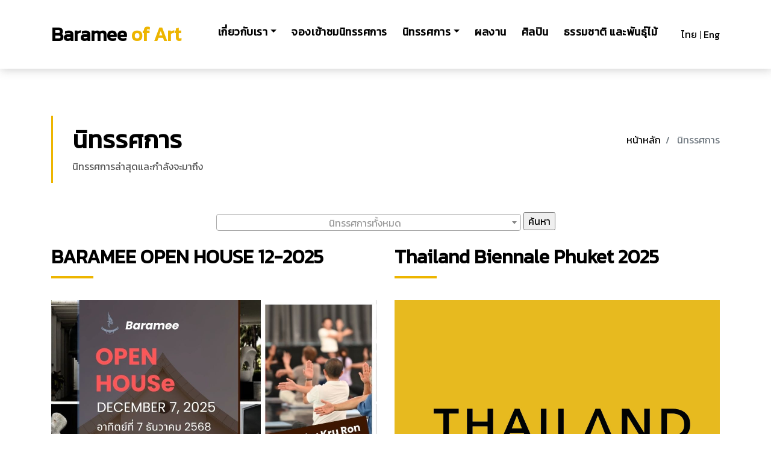

--- FILE ---
content_type: text/html
request_url: https://barameeofart.com/event.php?id=&page=
body_size: 29632
content:
<!DOCTYPE html>
<html lang="en">
<head>
  <!-- Google tag (gtag.js) -->
  <script async src="https://www.googletagmanager.com/gtag/js?id=G-JM9KVJPS2Z"></script>
  <script>
	window.dataLayer = window.dataLayer || [];
	function gtag(){dataLayer.push(arguments);}
	gtag('js', new Date());

	gtag('config', 'G-JM9KVJPS2Z');
  </script>
  
  <meta charset="utf-8">
  <title>นิทรรศการ | Baramee of Art</title>
  <meta content="width=device-width, initial-scale=1.0" name="viewport">
  <meta content="นิทรรศการ Baramee of Art" name="keywords">
  <meta content="นิทรรศการ Baramee of Art" name="description">

  <!-- Favicons -->
  <link href="img/favicon.png" rel="icon">
  <link href="img/apple-touch-icon.png" rel="apple-touch-icon">

  <!-- Google Fonts -->
    <link href="https://fonts.googleapis.com/css?family=Kanit" rel="stylesheet">

  <!-- Bootstrap CSS File -->
  <link href="lib/bootstrap/css/bootstrap.min.css" rel="stylesheet">

  <!-- Libraries CSS Files -->
  <link href="lib/font-awesome/css/font-awesome.min.css" rel="stylesheet">
  <link href="lib/animate/animate.min.css" rel="stylesheet">
  <link href="lib/ionicons/css/ionicons.min.css" rel="stylesheet">
  <link href="lib/owlcarousel/assets/owl.carousel.min.css" rel="stylesheet">

  <!-- Main Stylesheet File -->
  <link href="css/style.css" rel="stylesheet">
  
  <!-- Select Search -->
  <link rel="stylesheet" href="select2/select2.min.css" />
  <style>
  .select2-dropdown {top: 22px !important; left: 8px !important;}
  </style>
</head>

<body>
    <!-- Begin Menu -->
  <nav class="navbar navbar-default navbar-trans navbar-expand-lg fixed-top">
    <div class="container">
      <button class="navbar-toggler collapsed" type="button" data-toggle="collapse" data-target="#navbarDefault"
        aria-controls="navbarDefault" aria-expanded="false" aria-label="Toggle navigation">
        <span></span>
        <span></span>
        <span></span>
      </button>
      <a class="navbar-brand text-brand" href="index.php?lang=">Baramee<span class="color-b"> of Art</span></a>

      <div class="navbar-collapse collapse justify-content-center" id="navbarDefault">
        <ul class="navbar-nav">
          <!--<li class="nav-item">
            <a class="nav-link " href="index.php?lang=">หน้าหลัก</a>
          </li>-->
          <li class="nav-item dropdown">
            <a class="nav-link dropdown-toggle" href="#" id="navbarDropdown" role="button" data-toggle="dropdown" aria-haspopup="true" aria-expanded="false" >เกี่ยวกับเรา</a>
            <div class="dropdown-menu" aria-labelledby="navbarDropdown">
              <a class="dropdown-item" href="profile.php?lang=">เกี่ยวกับเรา</a>
              <a class="dropdown-item" href="contact.php?lang=">ติดต่อเรา</a>
            </div>
          </li>
		  <!--<li class="nav-item">
            <a class="nav-link " href="profile.php?lang=">เกี่ยวกับเรา</a>
          </li>-->
		  <li class="nav-item">
            <a class="nav-link " href="reservation.php?lang=">จองเข้าชมนิทรรศการ</a>
          </li>
          <!--<li class="nav-item">
            <a class="nav-link active" href="event.php?lang=">นิทรรศการ</a>
          </li>-->
		  <li class="nav-item dropdown">
            <a class="nav-link dropdown-toggle" href="#" id="navbarDropdown" role="button" data-toggle="dropdown" aria-haspopup="true" aria-expanded="false" active>นิทรรศการ</a>
            <div class="dropdown-menu" aria-labelledby="navbarDropdown">
              <a class="dropdown-item" href="event.php?lang=">นิทรรศการ</a>
              <a class="dropdown-item" href="event_book.php?lang=">สูจิบัตรนิทรรศการ</a>
            </div>
          </li>
          <li class="nav-item">
            <a class="nav-link " href="product.php?lang=">ผลงาน</a>
          </li>
          <li class="nav-item">
            <a class="nav-link " href="artist.php?lang=">ศิลปิน</a>
          </li>
		  <li class="nav-item">
            <a class="nav-link " href="plant.php?lang=">ธรรมชาติ และพันธุ์ไม้</a>
          </li>
          <!--<li class="nav-item dropdown">
            <a class="nav-link dropdown-toggle" href="#" id="navbarDropdown" role="button" data-toggle="dropdown"
              aria-haspopup="true" aria-expanded="false">
              Pages
            </a>
            <div class="dropdown-menu" aria-labelledby="navbarDropdown">
              <a class="dropdown-item" href="property-single.html">Property Single</a>
              <a class="dropdown-item" href="blog-single.html">Blog Single</a>
              <a class="dropdown-item" href="agents-grid.html">Agents Grid</a>
              <a class="dropdown-item" href="agent-single.html">Agent Single</a>
            </div>
          </li>-->
          <!--<li class="nav-item">
            <a class="nav-link " href="contact.php?lang=">ติดต่อเรา</a>
          </li>-->
        </ul>
      </div>
	  <a href="/event.php?id=&idg=&page=">ไทย </a>&nbsp;|&nbsp;<a href="/event.php?id=&idg=&page=&lang=en"> Eng</a>
    </div>
  </nav>
  <!-- End Menu --> 

  <!--/ Intro Single star /-->
  <section class="intro-single">
    <div class="container">
      <div class="row">
        <div class="col-md-12 col-lg-8">
          <div class="title-single-box">
            <h1 class="title-single">นิทรรศการ</h1>
            <span class="color-text-a">นิทรรศการล่าสุดและกำลังจะมาถึง</span>
          </div>
        </div>
        <div class="col-md-12 col-lg-4">
          <nav aria-label="breadcrumb" class="breadcrumb-box d-flex justify-content-lg-end">
            <ol class="breadcrumb">
              <li class="breadcrumb-item">
                <a href="index.php?lang=">หน้าหลัก</a>
              </li>
              <li class="breadcrumb-item active" aria-current="page">
                นิทรรศการ              </li>
            </ol>
          </nav>
        </div>
      </div>
    </div>
  </section>
  <!--/ Intro Single End /-->

  <!-- Begin List Event -->
  <section>
    <div class="container">
      <div class="row">
	  <div class="col-sm-12 text-center">
		<form action="/event.php" method="POST">
			<select name="event_s" id="event_s">
				<option value="">นิทรรศการทั้งหมด</option>
				<option value="23" >'80+'</option>
				<option value="53" >@Baramee</option>
				<option value="35" >29 National artists 29 Baramee of Art</option>
				<option value="30" >AWAKEN</option>
				<option value="56" >Awakening</option>
				<option value="36" >Baramee of art 3 Charity 3rd : ธรรมดา</option>
				<option value="10" >Baramee of Art Charity 1st 2019</option>
				<option value="27" >Baramee of art Charity 2nd 2020 :  รู้ ตื่น เบิกบาน</option>
				<option value="58" >BARAMEE OPEN HOUSE 12-2025</option>
				<option value="46" >Barameeofart Charity 2022</option>
				<option value="49" >Beyond the Time </option>
				<option value="47" >Chemin Choisi </option>
				<option value="48" >Everything is Nothing </option>
				<option value="17" >Garden (Outdoor Exhibition)</option>
				<option value="14" >HER19</option>
				<option value="1" >IN-TA-LIT ปรากฏการณ์ทางศิลปะแห่งจิตวิญญาณ ของสามศิลปินแห่งชาติ</option>
				<option value="8" >MAKING MERIT or CREATING HURT ทำบุญ หรือ ทำบาป</option>
				<option value="15" >Mother </option>
				<option value="28" >Nonthivathn Chandhanaphalin</option>
				<option value="38" >NORMAL CONSCIOUSNESS</option>
				<option value="26" >Printmaking  2020 </option>
				<option value="7" >Reality Lost : ความจริงที่หายไป</option>
				<option value="33" >Shut / ชัด : เมื่อสิ่งหนึ่งปิด สิ่งหนึ่งจึงเปิด</option>
				<option value="57" >Thailand Biennale Phuket 2025</option>
				<option value="16" >TOY</option>
				<option value="13" >VANISHING</option>
				<option value="37" >Wing of Time</option>
				<option value="54" >Wisdom through Shade & Shadow</option>
				<option value="42" >กรี๊ด</option>
				<option value="19" >คิดถึงเหลือเกิน</option>
				<option value="41" >คิดถึงเหลือเกิน 2564</option>
				<option value="22" >จิตปภัสสร</option>
				<option value="9" >ธรรมราชา</option>
				<option value="44" >นาถ</option>
				<option value="18" >นิทรรศการ ถาวร ศิลปินแห่งชาติ</option>
				<option value="29" >ประติมากรรม โดย ศาสตราจารย์เกียรติคุณวิชัย สิทธิรัตน์  </option>
				<option value="40" >ปล่อย</option>
				<option value="24" >พันธะชีวิต</option>
				<option value="31" >มหาชาติ เวสสันดรชาดก 2563</option>
				<option value="45" >มหาชาติ เวสสันดรชาดก 2565</option>
				<option value="5" >เปลือก THE OUTER PART</option>
				<option value="39" >เวสสันดรชาดก 2564</option>
				<option value="34" >ในหลวงในดวงใจ</option>
			</select>
			<input type="hidden" name="lang" value="">
			<input type="submit" name="Submit" value="ค้นหา" class="th12">
		</form>
		<br />
	</div>
	<!-- Begin Event01 -->
        <div class="col-md-6">
          <div class="title-box-d">
             <h3 class="title-d">BARAMEE OPEN HOUSE 12-2025</h3>
          </div>
          <div class="card-box-d">
            <div class="card-img-d">
              <a href=""><img src="images/event/event_58_2.jpeg" alt="" class="img-d img-fluid"></a>
            </div>
            <div class="card-overlay card-overlay-hover">
              <div class="card-header-d">
                <div class="card-title-d align-self-center">
                  <h3 class="title-d">
                    <a href="event_detail.php?id=58&page=1&event_s=&lang=" class="link-two">BARAMEE OPEN HOUSE 12-2025</a>
                  </h3>
                </div>
              </div>
              <div class="card-body-d">
                <p class="content-d color-text-a">&nbsp;The Environment of Art &amp; Mindfulness<br></p>
                <div class="info-agents color-a">
                  <p><strong>วันที่: </strong> 07 - 07 ธันวาคม 2568</p>
                  <a href="event_detail.php?id=58&page=1&event_s=&lang=" class="link-a">คลิกดูรายละเอียด                    <span class="ion-ios-arrow-forward"></span>
                  </a>
                </div>
              </div>
            </div>
          </div><br /><br />
        </div>
	<!-- End Event01 -->
	<!-- Begin Event01 -->
        <div class="col-md-6">
          <div class="title-box-d">
             <h3 class="title-d">Thailand Biennale Phuket 2025</h3>
          </div>
          <div class="card-box-d">
            <div class="card-img-d">
              <a href=""><img src="images/event/event_57_2.jpeg" alt="" class="img-d img-fluid"></a>
            </div>
            <div class="card-overlay card-overlay-hover">
              <div class="card-header-d">
                <div class="card-title-d align-self-center">
                  <h3 class="title-d">
                    <a href="event_detail.php?id=57&page=1&event_s=&lang=" class="link-two">Thailand Biennale Phuket 2025</a>
                  </h3>
                </div>
              </div>
              <div class="card-body-d">
                <p class="content-d color-text-a"><span style="caret-color: rgb(8, 8, 9); color: rgb(8, 8, 9); font-family: system-ui, -apple-system, BlinkMacSystemFont, " .sfnstext-regular",="" sans-serif;="" font-size:="" 15px;="" white-space:="" pre-wrap;"="">สุขโข พาวิเลียน</span><br></p>
                <div class="info-agents color-a">
                  <p><strong>วันที่: </strong> 28 พฤศจิกายน 2568 - 30 เมษายน 2569</p>
                  <a href="event_detail.php?id=57&page=1&event_s=&lang=" class="link-a">คลิกดูรายละเอียด                    <span class="ion-ios-arrow-forward"></span>
                  </a>
                </div>
              </div>
            </div>
          </div><br /><br />
        </div>
	<!-- End Event01 -->
	<!-- Begin Event01 -->
        <div class="col-md-6">
          <div class="title-box-d">
             <h3 class="title-d">Awakening</h3>
          </div>
          <div class="card-box-d">
            <div class="card-img-d">
              <a href=""><img src="images/event/event_56_2.jpg" alt="" class="img-d img-fluid"></a>
            </div>
            <div class="card-overlay card-overlay-hover">
              <div class="card-header-d">
                <div class="card-title-d align-self-center">
                  <h3 class="title-d">
                    <a href="event_detail.php?id=56&page=1&event_s=&lang=" class="link-two">Awakening</a>
                  </h3>
                </div>
              </div>
              <div class="card-body-d">
                <p class="content-d color-text-a"><div><p class="p1" style="margin-bottom: 0px; font-width: normal; font-size: 17px; line-height: normal; font-size-adjust: none; font-kerning: auto; font-variant-alternates: normal; font-variant-ligatures: normal; font-variant-numeric: normal; font-variant-east-asian: normal; font-variant-position: normal; font-feature-settings: normal; font-optical-sizing: auto; font-variation-settings: normal; caret-color: rgb(0, 0, 0); color: rgb(0, 0, 0); -webkit-tap-highlight-color: rgba(26, 26, 26, 0.3); -webkit-text-size-adjust: auto;"><span class="s1" style="font-family: UICTFontTextStyleBody;">ศิลปิน : อัญชนา นังคลา,&nbsp;<span class="Apple-converted-space">&nbsp;</span>ธีรพล สีสังข์,เญอรินดา แก้วสุวรรณ, Gu Wenlong และ รัชชา นิลถนอม&nbsp;</span></p></div><div><br></div></p>
                <div class="info-agents color-a">
                  <p><strong>วันที่: </strong> 07 กันยายน 2568 - 30 พฤศจิกายน 2568</p>
                  <a href="event_detail.php?id=56&page=1&event_s=&lang=" class="link-a">คลิกดูรายละเอียด                    <span class="ion-ios-arrow-forward"></span>
                  </a>
                </div>
              </div>
            </div>
          </div><br /><br />
        </div>
	<!-- End Event01 -->
	<!-- Begin Event01 -->
        <div class="col-md-6">
          <div class="title-box-d">
             <h3 class="title-d">Wisdom through Shade & Shadow</h3>
          </div>
          <div class="card-box-d">
            <div class="card-img-d">
              <a href=""><img src="images/event/event_54_2.jpeg" alt="" class="img-d img-fluid"></a>
            </div>
            <div class="card-overlay card-overlay-hover">
              <div class="card-header-d">
                <div class="card-title-d align-self-center">
                  <h3 class="title-d">
                    <a href="event_detail.php?id=54&page=1&event_s=&lang=" class="link-two">Wisdom through Shade & Shadow</a>
                  </h3>
                </div>
              </div>
              <div class="card-body-d">
                <p class="content-d color-text-a">ชัชวาล รอดคลองตัน&nbsp;</p>
                <div class="info-agents color-a">
                  <p><strong>วันที่: </strong> 21 ธันวาคม 2567 - 30 เมษายน 2568</p>
                  <a href="event_detail.php?id=54&page=1&event_s=&lang=" class="link-a">คลิกดูรายละเอียด                    <span class="ion-ios-arrow-forward"></span>
                  </a>
                </div>
              </div>
            </div>
          </div><br /><br />
        </div>
	<!-- End Event01 -->
	<!-- Begin Event01 -->
        <div class="col-md-6">
          <div class="title-box-d">
             <h3 class="title-d">Barameeofart Charity 2022</h3>
          </div>
          <div class="card-box-d">
            <div class="card-img-d">
              <a href=""><img src="images/event/event_46_2.jpeg" alt="" class="img-d img-fluid"></a>
            </div>
            <div class="card-overlay card-overlay-hover">
              <div class="card-header-d">
                <div class="card-title-d align-self-center">
                  <h3 class="title-d">
                    <a href="event_detail.php?id=46&page=1&event_s=&lang=" class="link-two">Barameeofart Charity 2022</a>
                  </h3>
                </div>
              </div>
              <div class="card-body-d">
                <p class="content-d color-text-a">Me&nbsp;</p>
                <div class="info-agents color-a">
                  <p><strong>วันที่: </strong> 01 ตุลาคม 2565 - 04 ธันวาคม 2565</p>
                  <a href="event_detail.php?id=46&page=1&event_s=&lang=" class="link-a">คลิกดูรายละเอียด                    <span class="ion-ios-arrow-forward"></span>
                  </a>
                </div>
              </div>
            </div>
          </div><br /><br />
        </div>
	<!-- End Event01 -->
	<!-- Begin Event01 -->
        <div class="col-md-6">
          <div class="title-box-d">
             <h3 class="title-d">Chemin Choisi </h3>
          </div>
          <div class="card-box-d">
            <div class="card-img-d">
              <a href=""><img src="images/event/event_47_2.jpeg" alt="" class="img-d img-fluid"></a>
            </div>
            <div class="card-overlay card-overlay-hover">
              <div class="card-header-d">
                <div class="card-title-d align-self-center">
                  <h3 class="title-d">
                    <a href="event_detail.php?id=47&page=1&event_s=&lang=" class="link-two">Chemin Choisi </a>
                  </h3>
                </div>
              </div>
              <div class="card-body-d">
                <p class="content-d color-text-a">เพ็ญสิน นีลวัฒนานนท์&nbsp;</p>
                <div class="info-agents color-a">
                  <p><strong>วันที่: </strong> 01 ตุลาคม 2565 - 04 ธันวาคม 2565</p>
                  <a href="event_detail.php?id=47&page=1&event_s=&lang=" class="link-a">คลิกดูรายละเอียด                    <span class="ion-ios-arrow-forward"></span>
                  </a>
                </div>
              </div>
            </div>
          </div><br /><br />
        </div>
	<!-- End Event01 -->
	<!-- Begin Event01 -->
        <div class="col-md-6">
          <div class="title-box-d">
             <h3 class="title-d">Everything is Nothing </h3>
          </div>
          <div class="card-box-d">
            <div class="card-img-d">
              <a href=""><img src="images/event/event_48_2.jpeg" alt="" class="img-d img-fluid"></a>
            </div>
            <div class="card-overlay card-overlay-hover">
              <div class="card-header-d">
                <div class="card-title-d align-self-center">
                  <h3 class="title-d">
                    <a href="event_detail.php?id=48&page=1&event_s=&lang=" class="link-two">Everything is Nothing </a>
                  </h3>
                </div>
              </div>
              <div class="card-body-d">
                <p class="content-d color-text-a">พันธ์สิริ สิริเวชชะพันธ์<div><br></div></p>
                <div class="info-agents color-a">
                  <p><strong>วันที่: </strong> 01 ตุลาคม 2565 - 04 ธันวาคม 2565</p>
                  <a href="event_detail.php?id=48&page=1&event_s=&lang=" class="link-a">คลิกดูรายละเอียด                    <span class="ion-ios-arrow-forward"></span>
                  </a>
                </div>
              </div>
            </div>
          </div><br /><br />
        </div>
	<!-- End Event01 -->
	<!-- Begin Event01 -->
        <div class="col-md-6">
          <div class="title-box-d">
             <h3 class="title-d">Beyond the Time </h3>
          </div>
          <div class="card-box-d">
            <div class="card-img-d">
              <a href=""><img src="images/event/event_49_2.jpeg" alt="" class="img-d img-fluid"></a>
            </div>
            <div class="card-overlay card-overlay-hover">
              <div class="card-header-d">
                <div class="card-title-d align-self-center">
                  <h3 class="title-d">
                    <a href="event_detail.php?id=49&page=1&event_s=&lang=" class="link-two">Beyond the Time </a>
                  </h3>
                </div>
              </div>
              <div class="card-body-d">
                <p class="content-d color-text-a">สมชาย แก้วทอง&nbsp;</p>
                <div class="info-agents color-a">
                  <p><strong>วันที่: </strong> 01 ตุลาคม 2565 - 04 ธันวาคม 2565</p>
                  <a href="event_detail.php?id=49&page=1&event_s=&lang=" class="link-a">คลิกดูรายละเอียด                    <span class="ion-ios-arrow-forward"></span>
                  </a>
                </div>
              </div>
            </div>
          </div><br /><br />
        </div>
	<!-- End Event01 -->
      </div>

<!-- Begin Page -->
      <div class="row">
        <div class="col-sm-12">
          <nav class="pagination-a">
            <ul class="pagination justify-content-end">
			
              <li class="page-item">
                <a class="page-link" href="#"><strong>1</strong></a>
              </li>
              <li class="page-item">
                <a class="page-link" href="/event.php?page=2&event_s=&lang=">2</a>
              </li>
              <li class="page-item">
                <a class="page-link" href="/event.php?page=3&event_s=&lang=">3</a>
              </li>
              <li class="page-item">
                <a class="page-link" href="/event.php?page=4&event_s=&lang=">4</a>
              </li>
              <li class="page-item">
                <a class="page-link" href="/event.php?page=5&event_s=&lang=">5</a>
              </li>
              <li class="page-item">
                <a class="page-link" href="/event.php?page=6&event_s=&lang=">6</a>
              </li>
              <li class="page-item next">
                <a class="page-link" href="/event.php?page=2&event_s=&lang=">
                  <span class="ion-ios-arrow-forward"></span>
                </a>
              </li>
            </ul>
          </nav>
        </div>
      </div>
<!-- End Page -->
    </div>
  </section>
  <!-- End List Event -->

<section class="section-footer">
    <div class="container">
      <div class="row">
        <div class="col-sm-12 col-md-5">
          <div class="widget-a">
            <div class="w-header-a">
              <h3 class="w-title-a text-brand">Baramee of Art</h3>
            </div>
            <div class="w-body-a">
              <p class="w-text-a color-text-a"><p>หอธรรมพระบารมี / The Environment of Art &amp; Mindfulness&nbsp;</p></p>
            </div>
            <div class="w-footer-a">
              <a href="profile.php?lang=" class="link-c link-icon">อ่านต่อ                <span class="ion-ios-arrow-forward"></span>
              </a>
            </div>
          </div>
        </div>
        <div class="col-sm-12 col-md-3 section-md-t3">
          <div class="widget-a">
            <div class="w-header-a">
              <h3 class="w-title-a text-brand">Menu</h3>
            </div>
            <div class="w-body-a">
              <div class="w-body-a">
                <ul class="list-unstyled">
                  <li class="item-list-a">
                    <i class="fa fa-angle-right"></i> <a href="index.php?lang=">หน้าหลัก</a>
                  </li>
				  <li class="item-list-a">
                    <i class="fa fa-angle-right"></i> <a href="profile.php?lang=">เกี่ยวกับเรา</a>
                  </li>
				  <li class="item-list-a">
                    <i class="fa fa-angle-right"></i> <a href="reservation.php?lang=">จองเข้าชมนิทรรศการ</a>
                  </li>
                  <li class="item-list-a">
                    <i class="fa fa-angle-right"></i> <a href="event.php?lang=">นิทรรศการ</a>
                  </li>
                  <li class="item-list-a">
                    <i class="fa fa-angle-right"></i> <a href="product.php?lang=">ผลงาน</a>
                  </li>
				  <li class="item-list-a">
                    <i class="fa fa-angle-right"></i> <a href="artist.php?lang=">ศิลปิน</a>
                  </li>
				  <li class="item-list-a">
                    <i class="fa fa-angle-right"></i> <a href="plant.php?lang=">ธรรมชาติ และพันธุ์ไม้</a>
                  </li>
				  <li class="item-list-a">
                    <i class="fa fa-angle-right"></i> <a href="member.php?lang=">สมาชิก</a>
                  </li>
                  <li class="item-list-a">
                    <i class="fa fa-angle-right"></i> <a href="contact.php?lang=">ติดต่อเรา</a>
                  </li>
                </ul>
              </div>
            </div>
          </div>
        </div>
        <div class="col-sm-12 col-md-4 section-md-t3">
          <div class="widget-a">
            <div class="w-header-a">
              <h3 class="w-title-a text-brand">ติดต่อเรา</h3>
            </div>
            <div class="w-body-a">
              <ul class="list-unstyled">
                <li class="item-list-a">
                  <i class="fa fa-angle-right"></i> 99 หมู่ 2 ตำบลบางกรูด อำเภอบ้านโพธิ์ จังหวัดฉะเชิงเทรา 24140                </li>
                <li class="item-list-a">
                  <i class="fa fa-angle-right"></i> Phone : 038-131811/082-203-1899                </li>
                <li class="item-list-a">
                  <i class="fa fa-angle-right"></i> E-mail : <a href="mailto:barameeofart@gmail.com">barameeofart@gmail.com</a>
                </li>
              </ul>
            </div>
          </div>
        </div>
      </div>
    </div>
  </section>
  <footer>
    <div class="container">
      <div class="row">
        <div class="col-md-12">
	
          <div class="socials-a">
            <ul class="list-inline">
              <li class="list-inline-item">
                <a href="https://www.facebook.com/barameeofart" target="_blank">
                  <i class="fa fa-facebook" aria-hidden="true"></i>
                </a>
              </li>
              <li class="list-inline-item">
                <a href="https://www.instagram.com/barameeofart" target="_blank">
                  <i class="fa fa-instagram" aria-hidden="true"></i>
                </a>
              </li>
            </ul>
          </div>
          <div class="copyright-footer">
            <p class="copyright color-text-a">
              &copy; Copyright
              <span class="color-a">Baramee of Art</span> All Rights Reserved.
            </p>
          </div>
          <div class="credits">
          </div>
        </div>
      </div>
    </div>
  </footer>
  <a href="#" class="back-to-top"><i class="fa fa-chevron-up"></i></a>
  <div id="preloader"></div>

  <!-- JavaScript Libraries -->
  <script src="lib/jquery/jquery.min.js"></script>
  <script src="lib/jquery/jquery-migrate.min.js"></script>
  <script src="lib/popper/popper.min.js"></script>
  <script src="lib/bootstrap/js/bootstrap.min.js"></script>
  <script src="lib/easing/easing.min.js"></script>
  <script src="lib/owlcarousel/owl.carousel.min.js"></script>
  <script src="lib/scrollreveal/scrollreveal.min.js"></script>
  <!-- Contact Form JavaScript File -->
  <script src="contactform/contactform.js"></script>

  <!-- Template Main Javascript File -->
  <script src="js/main.js"></script>

  <!-- Select2 -->
  <script src="https://ajax.googleapis.com/ajax/libs/jquery/3.3.1/jquery.min.js"></script>
  <script src="select2/select2.min.js"></script>
<script>
$("#event_s").select2( {
	placeholder: "นิทรรศการทั้งหมด",
	allowClear: true
	} );
</script>
</body>
</html>


--- FILE ---
content_type: text/css
request_url: https://barameeofart.com/css/style.css
body_size: 35147
content:
/*
  Theme Name: EstateAgency
  Theme URL: https://bootstrapmade.com/real-estate-agency-bootstrap-template/
  Author: BootstrapMade.com
  License: https://bootstrapmade.com/license/
*/

/*======================================
//--//-->   STYLES GENERALES
======================================*/

body {
  font-family: 'Kanit', sans-serif;
  color: #555555;
}

h1,
h2,
h3,
h4,
h5,
h6 {
  color: #000000;
}

a {
  color: #000000;
  transition: all .5s ease;
}

a:hover {
  color: #edb500;
  text-decoration: none;
}

.link-two {
  color: #000000;
  transition: all .5s ease;
}

.link-two:hover {
  text-decoration: underline;
  color: #000000;
}

.link-one {
  color: #000000;
  transition: all .5s ease;
}

.link-one:hover {
  color: #000000;
  text-decoration: none;
}

.link-icon {
  color: #000000;
  font-weight: 500;
}

.link-icon span {
  font-size: 14px;
  padding-left: 4px;
  vertical-align: middle;
}

.link-a {
  color: #ffffff;
  text-decoration: none;
}

.link-a:hover {
  color: #ffffff;
  text-decoration: none;
}

.link-a span {
  font-size: 18px;
  vertical-align: middle;
  margin-left: 5px;
}

.text-brand {
  color: #000000;
  font-size: 2rem;
  font-weight: 600;
}

.color-a {
  color: #000000;
}

.color-b {
  color: #edb500;
}

.color-d {
  color: #adadad;
}

.color-text-a {
  color: #555555;
}

.no-margin {
  margin: 0;
}

/*------/ Nav Pills  /------*/

.nav-pills-a.nav-pills .nav-link {
  color: #000000;
  position: relative;
  font-weight: 600;
}

.nav-pills-a.nav-pills .nav-link.active {
  background-color: transparent;
}

.nav-pills-a.nav-pills .nav-link.active:after {
  content: '';
  position: absolute;
  left: 0;
  bottom: -1px;
  width: 100%;
  height: 2px;
  background-color: #edb500;
  z-index: 2;
}

/*------/ Bg Image /------*/

.bg-image {
  background-repeat: no-repeat;
  background-attachment: fixed;
  background-size: cover;
  background-position: center center;
}

/*------/ List a /------*/

.list-a {
  display: inline-block;
  line-height: 2;
  padding: 0;
  list-style: none;
}

.list-a li {
  position: relative;
  width: 50%;
  float: left;
  padding-left: 25px;
  padding-right: 5px;
}

.list-a li:before {
  content: '';
  width: 10px;
  height: 2px;
  position: absolute;
  background-color: #313131;
  top: 15px;
  left: 0;
}

/*------/ Pagination-a /------*/

.pagination-a .pagination .page-link {
  margin: 0 .2rem;
  border-color: transparent;
  padding: .5rem .8rem;
  color: #000000;
}

.pagination-a .pagination .page-link:hover,
.pagination-a .pagination .page-link:active,
.pagination-a .pagination .page-link:focus {
  background-color: #edb500;
}

.pagination-a .pagination .page-link span {
  font-size: 1.2rem;
}

.pagination-a .pagination .next .page-link {
  padding: .4rem .9rem;
}

.pagination-a .pagination .page-item:last-child .page-link {
  border-top-right-radius: 0;
  border-bottom-right-radius: 0;
}

.pagination-a .pagination .page-item:first-child .page-link {
  border-top-left-radius: 0;
  border-bottom-left-radius: 0;
}

.pagination-a .pagination .page-item.disabled .page-link {
  padding: .4rem .9rem;
  color: #555555;
}

.pagination-a .pagination .page-item.active .page-link {
  background-color: #edb500;
}

.a {
  color: #edb500;
  font-size: 1.3rem;
}

/*------/ Icon Box /------*/

.icon-box .icon-box-icon {
  display: table-cell;
  vertical-align: top;
  font-size: 36px;
  color: #000000;
  width: 50px;
  padding-top: 8px;
}

.icon-box .icon-box-content {
  padding-top: 18px;
}

/*------/ Space Padding /------*/

.section-t8 {
  padding-top: 8rem;
}

.section-t4 {
  padding-top: 4rem;
}

.section-t3 {
  padding-top: 3rem;
}

.section-b2 {
  padding-bottom: 2rem;
}

.section-tb85 {
  padding: 8rem 0 5rem 0;
}

/*------/ Title /------*/

.title-wrap {
  padding-bottom: 4rem;
}

.title-a {
  font-size: 2.6rem;
  font-weight: 600;
}

.title-link {
  font-size: 1.2rem;
  font-weight: 300;
  padding-top: 1.2rem;
}

.title-link a {
  color: #313131;
}

.title-link span {
  font-size: 20px;
  padding-left: 4px;
  vertical-align: middle;
}

.title-box-d {
  padding-bottom: 1.8rem;
  margin-bottom: 1rem;
  position: relative;
}

.title-box-d .title-d {
  font-weight: 600;
  font-size: 2rem;
}

.title-box-d .title-d:after {
  content: '';
  position: absolute;
  width: 70px;
  height: 4px;
  background-color: #edb500;
  bottom: 20px;
  left: 0;
}

/*------/ Display Table & Table Cell /------*/

.display-table {
  width: 100%;
  height: 100%;
  display: table;
}

.table-cell {
  display: table-cell;
  vertical-align: middle;
}

/*------/ Ul Resect /------*/

.ul-resect ul,
.list-a ul,
.box-comments ul {
  list-style: none;
  padding-left: 0;
  margin-bottom: 0;
}

/*------/ Overlay /------*/

.overlay-a {
  background: linear-gradient(to bottom, rgba(0, 0, 0, 0) 0%, rgba(0, 0, 0, 0.2) 27%, rgba(0, 0, 0, 0.65) 90%);
}

.overlay {
  position: absolute;
  top: 0;
  left: 0px;
  padding: 0;
  height: 100%;
  width: 100%;
}

/*------/ Owl carousel /------*/

.owl-theme .owl-dots {
  text-align: center;
  margin-top: 18px;
}

.owl-theme .owl-dots .owl-dot {
  display: inline-block;
}

.owl-theme .owl-dots .owl-dot span {
  width: 16px;
  height: 9px;
  margin: 5px 5px;
  background: #000000;
  border: 0px solid #000000;
  display: block;
  transition: all 0.6s ease-in-out;
  cursor: pointer;
  border-radius: 0px;
}

.owl-theme .owl-dots .owl-dot:hover span {
  background-color: #edb500;
}

.owl-theme .owl-dots .owl-dot.active span {
  background-color: #edb500;
  width: 35px;
}

.owl-arrow .owl-nav {
  position: absolute;
  top: 0;
  right: 0;
  font-size: 1.8rem;
}

.owl-arrow .owl-nav .owl-prev,
.owl-arrow .owl-nav .owl-next {
  display: inline-block;
  transition: all 0.6s ease-in-out;
  color: #000000;
}

.owl-arrow .owl-nav .owl-prev.disabled,
.owl-arrow .owl-nav .owl-next.disabled {
  transition: all 0.6s ease-in-out;
  color: #adadad;
}

.owl-arrow .owl-nav .owl-next {
  margin-left: 15px;
}

.nav-arrow-a .owl-arrow .owl-nav {
  font-size: 1.8rem;
  margin-top: -110px;
}

.nav-arrow-a .owl-arrow .owl-nav .owl-next {
  margin-left: 15px;
}

.nav-arrow-b .owl-arrow .owl-nav {
  position: absolute;
  top: 0;
  right: 0;
  font-size: 1.2rem;
}

.nav-arrow-b .owl-arrow .owl-nav .owl-prev,
.nav-arrow-b .owl-arrow .owl-nav .owl-next {
  padding: .7rem 1.5rem !important;
  display: inline-block;
  transition: all 0.6s ease-in-out;
  color: #ffffff;
  background-color: #edb500;
  opacity: .9;
}

.nav-arrow-b .owl-arrow .owl-nav .owl-prev.disabled,
.nav-arrow-b .owl-arrow .owl-nav .owl-next.disabled {
  transition: all 0.6s ease-in-out;
  color: #ffffff;
}

.nav-arrow-b .owl-arrow .owl-nav .owl-prev:hover,
.nav-arrow-b .owl-arrow .owl-nav .owl-next:hover {
  background-color: #26a356;
}

.nav-arrow-b .owl-arrow .owl-nav .owl-next {
  margin-left: 0px;
}

/*------/ Socials /------*/

.socials-a .list-inline-item:not(:last-child) {
  margin-right: 25px;
}

/* Back to top button */

.back-to-top {
  position: fixed;
  display: none;
  background: #edb500;
  color: #fff;
  width: 44px;
  height: 44px;
  text-align: center;
  line-height: 1;
  font-size: 16px;
  border-radius: 50%;
  right: 15px;
  bottom: 15px;
  transition: background 0.5s;
  z-index: 11;
}

.back-to-top i {
  padding-top: 12px;
  color: #fff;
}

/* Prelaoder */

#preloader {
  position: fixed;
  top: 0;
  left: 0;
  right: 0;
  bottom: 0;
  z-index: 9999;
  overflow: hidden;
  background: #fff;
}

#preloader:before {
  content: "";
  position: fixed;
  top: calc(50% - 30px);
  left: calc(50% - 30px);
  border: 6px solid #f2f2f2;
  border-top: 6px solid #edb500;
  border-radius: 50%;
  width: 60px;
  height: 60px;
  -webkit-animation: animate-preloader 1s linear infinite;
  animation: animate-preloader 1s linear infinite;
}

@-webkit-keyframes animate-preloader {
  0% {
    -webkit-transform: rotate(0deg);
    transform: rotate(0deg);
  }

  100% {
    -webkit-transform: rotate(360deg);
    transform: rotate(360deg);
  }
}

@keyframes animate-preloader {
  0% {
    -webkit-transform: rotate(0deg);
    transform: rotate(0deg);
  }

  100% {
    -webkit-transform: rotate(360deg);
    transform: rotate(360deg);
  }
}

/*======================================
//--//-->   NAVBAR
======================================*/

.navbar-default {
  transition: all .5s ease-in-out;
  background-color: #ffffff;
  padding-top: 28px;
  padding-bottom: 28px;
  -webkit-backface-visibility: hidden;
  backface-visibility: hidden;
  box-shadow: 1px 2px 15px rgba(100, 100, 100, 0.3);
}

.navbar-default .nav-search {
  color: #000000;
  font-size: 1.5rem;
}

.navbar-default.navbar-reduce {
  box-shadow: 1px 2px 15px rgba(100, 100, 100, 0.3);
}

.navbar-default.navbar-trans,
.navbar-default.navbar-reduce {
  -webkit-backface-visibility: hidden;
  backface-visibility: hidden;
}

.navbar-default.navbar-trans .nav-item,
.navbar-default.navbar-reduce .nav-item {
  position: relative;
  padding-right: 10px;
  padding-bottom: 8px;
  margin-left: 0;
}

.navbar-default.navbar-trans .nav-link,
.navbar-default.navbar-reduce .nav-link {
  font-size: 1.1rem;
  color: #000000;
  font-weight: 600;
  letter-spacing: 0.030em;
  transition: all 0.1s ease-in-out;
  position: relative;
  padding-left: 0;
  padding-right: 0;
}

.navbar-default.navbar-trans .nav-link:before,
.navbar-default.navbar-reduce .nav-link:before {
  content: '';
  position: absolute;
  bottom: 5px;
  left: 0;
  width: 100%;
  height: 2px;
  z-index: 0;
  background-color: #edb500;
  -webkit-transform: scaleX(0);
  transform: scaleX(0);
  -webkit-transform-origin: right;
  transform-origin: right;
  transition: opacity .2s ease-out 0.3s, -webkit-transform .2s ease-out;
  transition: transform .2s ease-out, opacity .2s ease-out 0.3s;
  transition: transform .2s ease-out, opacity .2s ease-out 0.3s, -webkit-transform .2s ease-out;
}

.navbar-default.navbar-trans .nav-link:hover,
.navbar-default.navbar-reduce .nav-link:hover {
  color: #000000;
}

.navbar-default.navbar-trans .nav-link:hover:before,
.navbar-default.navbar-reduce .nav-link:hover:before {
  -webkit-transform: scaleX(1);
  transform: scaleX(1);
  -webkit-transform-origin: left;
  transform-origin: left;
}

.navbar-default.navbar-trans .show > .nav-link:before,
.navbar-default.navbar-trans .active > .nav-link:before,
.navbar-default.navbar-trans .nav-link.show:before,
.navbar-default.navbar-trans .nav-link.active:before,
.navbar-default.navbar-reduce .show > .nav-link:before,
.navbar-default.navbar-reduce .active > .nav-link:before,
.navbar-default.navbar-reduce .nav-link.show:before,
.navbar-default.navbar-reduce .nav-link.active:before {
  -webkit-transform: scaleX(1);
  transform: scaleX(1);
}

.navbar-default.navbar-trans .nav-link:before {
  background-color: #edb500;
}

.navbar-default.navbar-trans .nav-link:hover {
  color: #000000;
}

.navbar-default.navbar-trans .show > .nav-link,
.navbar-default.navbar-trans .active > .nav-link,
.navbar-default.navbar-trans .nav-link.show,
.navbar-default.navbar-trans .nav-link.active {
  color: #000000;
}

.navbar-default.navbar-reduce {
  transition: all .5s ease-in-out;
  padding-top: 19px;
  padding-bottom: 19px;
}

.navbar-default.navbar-reduce .nav-link {
  color: #000000;
}

.navbar-default.navbar-reduce .nav-link:before {
  background-color: #edb500;
}

.navbar-default.navbar-reduce .nav-link:hover {
  color: #000000;
}

.navbar-default.navbar-reduce .show > .nav-link,
.navbar-default.navbar-reduce .active > .nav-link,
.navbar-default.navbar-reduce .nav-link.show,
.navbar-default.navbar-reduce .nav-link.active {
  color: #000000;
}

.navbar-default.navbar-reduce .navbar-brand {
  color: #000000;
}

.navbar-default .dropdown .dropdown-menu {
  border-top: 0;
  border-left: 4px solid #edb500;
  border-right: 0;
  border-bottom: 0;
  -webkit-transform: translate3d(0px, -40px, 0px);
  transform: translate3d(0px, -40px, 0px);
  opacity: 0;
  filter: alpha(opacity=0);
  visibility: hidden;
  transition: all 0.5s cubic-bezier(0.3, 0.65, 0.355, 1) 0s, opacity 0.31s ease 0s, height 0s linear 0.36s;
  margin: 0;
  border-radius: 0;
  padding: 12px 0;
}

.navbar-default .dropdown .dropdown-menu .dropdown-item {
  padding: 12px 18px;
  transition: all 500ms ease;
  font-weight: 600;
  min-width: 220px;
}

.navbar-default .dropdown .dropdown-menu .dropdown-item:hover {
  background-color: #ffffff;
  color: #edb500;
  transition: all 500ms ease;
}

.navbar-default .dropdown .dropdown-menu .dropdown-item.active {
  background-color: #ffffff;
  color: #edb500;
}

.navbar-default .dropdown:hover .dropdown-menu {
  -webkit-transform: translate3d(0px, 0px, 0px);
  transform: translate3d(0px, 0px, 0px);
  visibility: visible;
  opacity: 1;
  filter: alpha(opacity=1);
}

/*------/ Hamburger Navbar /------*/

.navbar-toggler {
  position: relative;
}

.navbar-toggler:focus,
.navbar-toggler:active {
  outline: 0;
}

.navbar-toggler span {
  display: block;
  background-color: #000000;
  height: 3px;
  width: 25px;
  margin-top: 4px;
  margin-bottom: 4px;
  -webkit-transform: rotate(0deg);
  transform: rotate(0deg);
  left: 0;
  opacity: 1;
}

.navbar-toggler span:nth-child(1),
.navbar-toggler span:nth-child(3) {
  transition: -webkit-transform .35s ease-in-out;
  transition: transform .35s ease-in-out;
  transition: transform .35s ease-in-out, -webkit-transform .35s ease-in-out;
}

.navbar-toggler:not(.collapsed) span:nth-child(1) {
  position: absolute;
  left: 12px;
  top: 10px;
  -webkit-transform: rotate(135deg);
  transform: rotate(135deg);
  opacity: 0.9;
}

.navbar-toggler:not(.collapsed) span:nth-child(2) {
  height: 12px;
  visibility: hidden;
  background-color: transparent;
}

.navbar-toggler:not(.collapsed) span:nth-child(3) {
  position: absolute;
  left: 12px;
  top: 10px;
  -webkit-transform: rotate(-135deg);
  transform: rotate(-135deg);
  opacity: 0.9;
}

/*======================================
//--//-->   BOX COLAPSE
======================================*/

.box-collapse {
  position: fixed;
  top: 0;
  bottom: 0;
  right: 0;
  width: 100%;
  z-index: 1040;
  background-color: #ffffff;
  -webkit-transform: translateX(100%);
  transform: translateX(100%);
  transition: all 0.6s ease;
}

.box-collapse .title-box-d {
  top: 30px;
  left: 60px;
  opacity: 0;
  transition: all 1s ease;
  transition-delay: .3s;
}

.box-collapse-wrap {
  opacity: 0;
  position: absolute;
  left: 0;
  top: 6.5rem;
  bottom: 5rem;
  padding-left: 10%;
  padding-right: 10%;
  overflow-x: hidden;
  overflow-y: auto;
  margin: 0;
  -webkit-transform: translateY(3rem);
  transform: translateY(3rem);
  transition: opacity 0.5s 0.5s ease, -webkit-transform 0.5s 0.5s ease;
  transition: transform 0.5s 0.5s ease, opacity 0.5s 0.5s ease;
  transition: transform 0.5s 0.5s ease, opacity 0.5s 0.5s ease, -webkit-transform 0.5s 0.5s ease;
}

.box-collapse-open .click-closed {
  visibility: visible;
}

.box-collapse-open .box-collapse {
  -webkit-transform: translateX(0);
  transform: translateX(0);
  box-shadow: 0 0 65px rgba(0, 0, 0, 0.07);
  opacity: 1;
}

.box-collapse-open .box-collapse .title-box-d {
  -webkit-transform: translate(0);
  transform: translate(0);
  opacity: 1;
}

.box-collapse-open .box-collapse-wrap {
  -webkit-transform: translate(0);
  transform: translate(0);
  opacity: 1;
}

.box-collapse-closed .box-collapse {
  opacity: .7;
  transition-delay: 0s;
}

.box-collapse-closed .box-collapse .title-box-d {
  opacity: 0;
  transition-delay: 0s;
}

.box-collapse-closed .box-collapse .form-a {
  opacity: 0;
  transition-delay: 0s;
}

.click-closed {
  position: fixed;
  top: 0;
  left: 0;
  width: 100%;
  height: 100%;
  visibility: hidden;
  z-index: 1035;
  background-color: #000000;
  opacity: .4;
}

.close-box-collapse {
  position: absolute;
  z-index: 1050;
  top: 2rem;
  font-size: 3.5rem;
  line-height: 1;
  color: #000000;
  cursor: pointer;
  transition: all 0.3s ease;
}

.right-boxed {
  right: 4.2857rem;
}

/*======================================
//--//-->   INTRO
======================================*/

.intro {
  height: 100vh;
  position: relative;
  color: #ffffff;
}

.intro .owl-theme .owl-dots {
  position: absolute;
  bottom: 70px;
  right: 50px;
}

.intro .owl-theme .owl-dots .owl-dot span {
  background: #ffffff;
  border: 0px solid #ffffff;
}

.intro .owl-theme .owl-dots .owl-dot:hover span {
  background-color: #edb500;
}

.intro .owl-theme .owl-dots .owl-dot.active span {
  background-color: #edb500;
}

.intro .intro-item {
  padding-top: 2rem;
}

.intro .carousel-item-a {
  position: relative;
  height: 100vh;
}

.intro .carousel-item-a.bg-image {
  background-attachment: scroll;
}

.intro .intro-content {
  position: absolute;
}

.intro .intro-body {
  padding-left: 1rem;
}

.intro .intro-body .price-a {
  color: #ffffff;
  padding: 1rem 1.5rem;
  border: 2px solid #edb500;
  border-radius: 50px;
  text-transform: uppercase;
  letter-spacing: 0.030em;
}

.intro .spacial {
  -webkit-animation-delay: .2s;
  animation-delay: .2s;
  color: #ffffff;
}

.intro .intro-title-top {
  -webkit-animation-delay: .6s;
  animation-delay: .6s;
  margin-bottom: 1rem;
  font-size: .9rem;
  color: #ffffff;
  letter-spacing: .05em;
}

.intro .intro-title {
  transition-duration: 9s !important;
  color: #ffffff;
  font-weight: 700;
  font-size: 2.8rem;
  text-transform: uppercase;
}

.intro .intro-subtitle {
  font-size: 1.5rem;
  font-weight: 300;
}

.intro .intro-subtitle.intro-price {
  padding-top: 1rem;
  font-size: 1.2rem;
}

/*------/ Intro Single /------*/

.intro-single {
  padding: 12rem 0 3rem;
}

.intro-single .title-single-box {
  padding: 1rem 0 1rem 2rem;
}

.intro-single .title-single-box {
  border-left: 3px solid #edb500;
}

.intro-single .title-single-box .title-single {
  font-weight: 600;
  font-size: 2.2rem;
}

.intro-single .breadcrumb-box {
  padding: 1rem 0 0 .5rem;
}

.intro-single .breadcrumb {
  background-color: transparent;
  padding-right: 0;
  padding-left: 0;
}

/*======================================
//--//-->   CARD GENERAL
======================================*/

.card-box-a,
.card-box-b,
.card-box-d {
  position: relative;
  overflow: hidden;
  -webkit-backface-visibility: hidden;
  backface-visibility: hidden;
}

.card-box-b1 {
  /*position: relative;*/
  overflow: hidden;
  -webkit-backface-visibility: hidden;
  backface-visibility: hidden;
}


.card-box-a .img-a,
.card-box-a .img-b,
.card-box-b .img-a,
.card-box-b .img-b {
  transition: .8s all ease-in-out;
}

.card-box-b1 .img-a,
.card-box-b1 .img-b {
  transition: .80s all ease-in-out;
}

.card-overlay {
  position: absolute;
  width: 100%;
  height: 100%;
  top: 0;
  left: 0;
}

.card-shadow {
  -webkit-backface-visibility: hidden;
  backface-visibility: hidden;
}

.card-shadow:before {
  content: ' ';
  position: absolute;
  top: 0;
  left: 0;
  width: 100%;
  height: 100%;
  z-index: 1;
  background: linear-gradient(to bottom, rgba(0, 0, 0, 0) 0%, rgba(0, 0, 0, 0.2) 27%, rgba(0, 0, 0, 0.65) 90%);
}

/*======================================
//--//-->   PROPERTY - CARD-A
======================================*/

.card-overlay-a-content {
  transition: all .5s ease-in;
  position: absolute;
  width: 100%;
  bottom: 0px;
  z-index: 2;
}

.card-header-a {
  padding: 0 1rem;
}

.card-header-a .card-title-a {
  color: #ffffff;
  margin-bottom: 0;
  padding-bottom: .7rem;
}

.card-header-a .card-title-a a {
  color: #ffffff;
  text-decoration: none;
}

.card-body-a {
  z-index: 2;
  transition: all .5s ease-in;
  padding: 0rem 1rem 2rem 1rem;
}

.card-body-a .price-box {
  padding-bottom: .5rem;
}

.price-a {
  color: #ffffff;
  padding: .6rem .8rem;
  border: 2px solid #edb500;
  border-radius: 50px;
  text-transform: uppercase;
  letter-spacing: 0.030em;
}

.card-footer-a {
  width: 100%;
  position: absolute;
  z-index: 2;
  background-color: #edb500;
}

.card-info {
  list-style: none;
  margin-bottom: 0;
  padding: .5rem 0;
}

.card-info .card-info-title {
  font-size: 1rem;
  color: #313131;
}

.card-info li span {
  color: #ffffff;
  font-size: .9rem;
}

/*------/ Property Grid /-----*/

.property-grid .grid-option {
  text-align: right;
  margin-bottom: 2rem;
}

.property-grid .grid-option .custom-select {
  border-radius: 0;
  width: 200px;
  border-color: #313131;
}

.property-grid .grid-option .custom-select:hover,
.property-grid .grid-option .custom-select:active,
.property-grid .grid-option .custom-select:focus {
  border-color: #313131;
}

.property-grid .grid-option .custom-select option {
  border-color: #313131;
}

/*------/ Property Single /-----*/

.gallery-property {
  margin-bottom: 3rem;
}

.property-price {
  margin: 0 auto;
}

.property-price .card-header-c {
  padding: 0;
}

.summary-list {
  padding-right: 1rem;
  color: #000000;
}

.summary-list .list {
  padding: 0;
  line-height: 2;
}

.summary-list .list span {
  color: #555555;
}

.property-agent .title-agent {
  font-weight: 600;
}

.property-agent ul {
  line-height: 2;
  color: #000000;
}

.property-agent .socials-a {
  text-align: center;
}

/*======================================
//--//-->   NEWS - CARD-B
======================================*/

.card-header-b {
  padding: 1rem;
  color: #ffffff;
  position: absolute;
  bottom: 20px;
  z-index: 2;
}

.card-header-b .category-b {
  font-size: .9rem;
  background-color: #edb500;
  padding: .3rem .7rem;
  color: #313131;
  letter-spacing: 0.030em;
  border-radius: 50px;
  text-decoration: none;
}

.card-header-b .title-2 {
  margin-bottom: 0;
  padding: .6rem 0;
  font-size: 1.5rem;
}

.card-header-b .title-2 a {
  color: #ffffff;
  text-decoration: none;
}

.card-header-b .date-b {
  color: #d8d8d8;
  font-size: 1rem;
}

/*------/ News Single /------*/

.post-information {
  padding: 3rem 0;
}

.post-content {
  font-size: 1.1rem;
  font-weight: 300;
  line-height: 1.6;
}

.post-content .post-intro {
  font-size: 1.7rem;
  font-weight: 300;
  margin-bottom: 4rem;
  line-height: 1.6;
  color: #000000;
  font-weight: 400;
}

.post-content p {
  margin-bottom: 1.7rem;
}

.post-content .blockquote {
  padding: 1rem 3rem 1.7rem 3rem;
  border-left: 3px solid #edb500;
  color: #000000;
}

.post-content .blockquote footer {
  text-align: left;
  padding: 0;
}

.post-footer {
  padding: 3rem 0 4rem;
}

.post-share .socials {
  display: inline-block;
}

.post-share .socials li {
  margin-left: .6rem;
}

/*------/ Comments /------*/

.box-comments .list-comments li {
  padding-bottom: 3.5rem;
}

.box-comments .list-comments .comment-avatar {
  display: table-cell;
  vertical-align: top;
}

.box-comments .list-comments .comment-avatar img {
  width: 80px;
  height: 80px;
}

.box-comments .list-comments .comment-author {
  font-size: 1.3rem;
}

.box-comments .list-comments .comment-details {
  display: table-cell;
  vertical-align: top;
  padding-left: 25px;
}

.box-comments .list-comments .comment-description {
  padding: .8rem 0 .5rem 0;
}

.box-comments .list-comments a {
  color: #000000;
}

.box-comments .list-comments span {
  display: block;
  color: #2B2A2A;
  font-style: italic;
}

.box-comments .comment-children {
  margin-left: 40px;
}

/*======================================
//--//-->   SERVICES - CARD-C
======================================*/

.card-box-c {
  position: relative;
}

.card-header-c {
  padding: 0 1rem 1rem 1rem;
}

.card-body-c {
  padding: .5rem .5rem 0 .5rem;
}

.card-footer-c {
  padding-left: .5rem;
}

.card-box-ico {
  padding: 1rem 3rem 1rem 2.5rem;
  border: 5px solid #edb500;
}

.card-box-ico span {
  font-size: 4rem;
  color: #000000;
}

.title-c {
  font-size: 2.5rem;
  font-weight: 600;
  margin-left: -40px;
}

/*======================================
//--//-->   AGENTS - CARD-D
======================================*/

.card-box-d .card-overlay-hover {
  transition: all .2s ease-in-out;
  padding: 15px 40px 15px 35px;
}

.card-box-d .title-d {
  transition: .3s ease-in-out;
  font-size: 2rem;
  font-weight: 600;
  margin: 1rem 0;
  -webkit-transform: translateY(-20px);
  transform: translateY(-20px);
  opacity: 0;
}

.card-box-d .content-d {
  opacity: 0;
  transition: .5s ease-in-out;
  -webkit-transform: translateY(-40px);
  transform: translateY(-40px);
}

.card-box-d .info-agents {
  opacity: 0;
  transition: .5s ease-in-out;
}

.card-box-d .card-footer-d {
  transition: .5s ease-in-out;
  -webkit-transform: translateY(40px);
  transform: translateY(40px);
  opacity: 0;
  position: absolute;
  width: 100%;
  bottom: 10px;
  left: 0;
}

.card-box-d .list-inline-item:not(:last-child) {
  margin-right: 25px;
}

.card-box-d:hover .card-overlay-hover {
  background-color: #edb500;
  opacity: .9;
}

.card-box-d:hover .title-d,
.card-box-d:hover .content-d,
.card-box-d:hover .info-agents,
.card-box-d:hover .card-footer-d {
  opacity: 1;
  -webkit-transform: translateY(0);
  transform: translateY(0);
}

/*------/ Agent Single /------*/

.agent-info-box .socials-footer {
  margin-top: 2rem;
}

.agent-info-box .socials-footer li {
  margin-right: 1.5rem;
}

/*======================================
//--//-->   ABOUT
======================================*/

.section-about .title-vertical {
  position: absolute;
  letter-spacing: 0;
  -webkit-transform: rotate(-90deg);
  transform: rotate(-90deg);
  top: 50px;
  text-align: left;
  font-size: 1.8rem;
  width: 300px;
  font-weight: 700;
  text-align: right;
}

.about-img-box {
  padding-left: 1rem;
  position: relative;
}

.sinse-box {
  background-color: #edb500;
  padding: 1rem 2rem;
  position: absolute;
  left: 15px;
  bottom: 10px;
}

.sinse-box .sinse-title {
  font-weight: 700;
  letter-spacing: 0.043em;
  font-size: 1rem;
}

.sinse-box .sinse-title span {
  position: absolute;
}

.sinse-box .sinse-title span:after {
  content: ' ';
  width: 35px;
  height: 2px;
  background-color: #000000;
  position: absolute;
  bottom: -15px;
}

.sinse-box p {
  margin-bottom: 0;
  font-size: .7rem;
}

/*======================================
//--//-->   TESTIMONIALS
======================================*/

.testimonials-box {
  padding: 1rem 0;
}

.testimonials-box .testimonial-avatar {
  width: 80px !important;
  display: -webkit-inline-box !important;
  display: -webkit-inline-flex !important;
  display: -ms-inline-flexbox !important;
  display: inline-flex !important;
  border-radius: 50%;
}

.testimonial-ico {
  text-align: center;
}

.testimonial-ico span {
  font-size: 1.8rem;
  background-color: #edb500;
  color: #ffffff;
  padding: .4rem 1rem;
  border-radius: 50px;
}

.testimonial-text {
  font-style: italic;
  margin-top: 25px;
  padding: 1.5rem 1.5rem;
  background-color: #f3f3f3;
  position: relative;
}

.testimonial-text:after {
  content: "";
  position: absolute;
  top: 100%;
  left: 25px;
  width: 0px;
  height: 0px;
  border-top: 15px solid #f3f3f3;
  border-left: 15px solid transparent;
  border-right: 15px solid transparent;
}

.testimonial-author-box {
  margin-top: 2rem;
}

.testimonial-author {
  margin-left: 1rem;
  display: -webkit-inline-box;
  display: -webkit-inline-flex;
  display: -ms-inline-flexbox;
  display: inline-flex;
  font-size: 1.2rem;
  color: #000000;
}

/*======================================
//--//-->   FOOTER
======================================*/

.section-footer {
  padding-top: 60px;
  margin-top: 60px;
  background: #f3f3f3;
}

.section-footer ul {
  line-height: 2;
}

.section-footer .item-list-a i {
  font-size: 18px;
  padding-right: 4px;
  color: #edb500;
}

.section-footer .widget-a .w-title-a {
  margin-bottom: 1rem;
}

footer {
  background: #f3f3f3;
  text-align: center;
  padding: 30px 0;
}

footer .copyright-footer {
  border-top: 1px solid #ddd;
  padding-top: 20px;
}

footer .credits {
  font-size: 14px;
}

/*======================================
//--//-->   FORM INPUT
======================================*/

.form-a #sendmessage {
  color: #edb500;
  border: 1px solid #26a356;
  display: none;
  text-align: center;
  padding: 15px;
  font-weight: 600;
  margin-bottom: 15px;
}

.form-a #errormessage {
  color: red;
  display: none;
  border: 1px solid red;
  text-align: center;
  padding: 15px;
  font-weight: 600;
  margin-bottom: 15px;
}

.form-a #sendmessage.show,
.form-a #errormessage.show,
.form-a .show {
  display: block;
}

.form-a .validation {
  color: red;
  display: none;
  margin: 4px 0 20px 0;
  font-weight: 400;
  font-size: 13px;
}

.form-a label {
  color: #000000;
  position: relative;
}

.form-a select.form-control-lg:not([size]):not([multiple]) {
  height: 3.5rem;
}

.form-a .form-control {
  border-radius: 0;
  font-size: 1.1rem;
  font-weight: 300;
}

.form-a .form-control.form-control-a {
  height: 3.5rem;
}

.form-a .form-control:focus {
  box-shadow: none;
  border-color: #edb500;
}

/*======================================
//--//-->   BUTTON
======================================*/

.btn {
  transition: .5s ease;
}

.btn.btn-a,
.btn.btn-b {
  border-radius: 0;
  padding: 1rem 3rem;
  letter-spacing: .05rem;
}

.btn.btn-a {
  background-color: #000000;
  color: #ffffff;
}

.btn.btn-a:hover {
  background-color: #edb500;
  color: #000000;
}

.btn.btn-b {
  background-color: #edb500;
  color: #000000;
}

.btn.btn-b:hover {
  background-color: #000000;
  color: #ffffff;
}

.btn.btn-b-n {
  background-color: #edb500;
  color: #ffffff;
  border-radius: 0;
}

.btn.btn-b-n:hover {
  background-color: #26a356;
  color: #ffffff;
}

@media (min-width: 576px) {
  .intro .intro-title {
    font-size: 3.5rem;
  }

  .intro .intro-subtitle.intro-price {
    font-size: 1.3rem;
  }

  .about-img-box {
    padding-left: 4rem;
  }

  .sinse-box {
    padding: 1.5rem 2.5rem;
    bottom: 20px;
  }

  .sinse-box .sinse-title {
    font-size: 1.3rem;
  }

  .sinse-box p {
    font-size: .8rem;
  }

  .sinse-box p {
    font-size: 1rem;
  }
}

@media (min-width: 768px) {
  .link-a {
    font-size: .9rem;
  }

  .link-a span {
    font-size: 1.5rem;
  }

  .navbar-default.navbar-trans .nav-item,
  .navbar-default.navbar-reduce .nav-item {
    margin-left: 15px;
  }

  .navbar-default .dropdown .dropdown-menu {
    border-top: 4px solid #edb500;
    border-left: 0;
    display: block;
    position: absolute;
    box-shadow: 0 2px rgba(17, 16, 15, 0.1), 0 2px 10px rgba(20, 19, 18, 0.1);
  }

  .box-collapse {
    width: 50%;
  }

  .intro .owl-theme .owl-dots {
    right: 200px;
  }

  .intro .intro-body {
    padding-left: 2rem;
  }

  .intro .intro-title-top {
    font-size: 1rem;
    margin-bottom: 1rem;
  }

  .intro .intro-title {
    font-size: 4rem;
  }

  .intro .intro-subtitle {
    font-size: 2.5rem;
  }

  .intro .intro-subtitle.intro-price {
    padding-top: 2rem;
    font-size: 1.5rem;
  }

  .intro-single .title-single-box .title-single {
    font-size: 2.1rem;
  }

  .grid .card-box-a,
  .grid .card-box-b,
  .grid .card-box-c,
  .grid .card-box-d {
    margin-bottom: 2.5rem;
  }
  
  .grid .card-box-b1 {
    margin-bottom: 0rem;
  }

  .card-box-a:hover .img-a,
  .card-box-a:hover .img-b,
  .card-box-b:hover .img-a,
  .card-box-b:hover .img-b {
    -webkit-transform: scale(1.2);
    transform: scale(1.2);
  }

  .card-box-b1:hover .img-a,
  .card-box-b1:hover .img-b {
    -webkit-transform: scale(1.2);
    transform: scale(1.2);
  }
  
  .card-box-a .price-a,
  .card-box-b .price-a {
    font-size: .9rem;
  }
  
  .card-box-b1 .price-a {
    font-size: .9rem;
  }

  .card-box-a:hover .card-overlay-a-content {
    bottom: 60px;
  }

  .card-box-a:hover .card-body-a {
    padding-bottom: 1rem;
  }

  .card-overlay-a-content {
    bottom: -20px;
  }

  .card-header-a .card-title-a {
    font-size: 1.3rem;
  }

  .card-info .card-info-title {
    font-size: .9rem;
  }

  .card-info li span {
    font-size: .8rem;
  }

  .card-header-b {
    bottom: 0px;
  }

  .card-header-b .title-2 {
    font-size: 1rem;
  }

  .card-header-b .date-b {
    font-size: .9rem;
  }

  .box-comments .list-comments .comment-author {
    font-size: 1.5rem;
  }

  .title-c {
    font-size: 1.8rem;
  }

  .card-box-d .card-overlay-hover {
    padding: 5px 15px 5px 10px;
  }

  .card-box-d .title-d {
    font-size: 1.1rem;
    margin: .5rem 0;
  }

  .card-box-d .content-d {
    font-size: .8rem;
    margin: .5rem 0;
  }

  .card-box-d .card-body-d p {
    margin-bottom: 8px;
    font-size: .8rem;
  }

  .about-img-box {
    padding-left: 5rem;
  }

  .sinse-box {
    padding: 1.5rem 3rem;
  }

  .sinse-box .sinse-title {
    font-size: 1.8rem;
  }
}

@media (min-width: 768px) and (min-width: 768px) {
  .card-box-a:hover .card-overlay-a-content {
    bottom: 60px;
  }
}

@media (min-width: 768px) and (min-width: 992px) {
  .card-box-a:hover .card-overlay-a-content {
    bottom: 64px;
  }
}

@media (min-width: 992px) {
  .link-a {
    font-size: 1rem;
  }

  .link-a span {
    font-size: 18px;
  }

  .list-a li {
    width: 33.333%;
  }

  .intro .intro-title-top {
    font-size: 1rem;
    margin-bottom: 2rem;
  }

  .intro .intro-title {
    font-size: 4.5rem;
  }

  .intro .intro-subtitle.intro-price {
    padding-top: 3rem;
  }

  .intro-single .title-single-box .title-single {
    font-size: 2.5rem;
  }

  .card-box-a .price-a,
  .card-box-b .price-a {
    font-size: 1rem;
  }
  
  .card-box-b1 .price-a {
    font-size: 1rem;
  }

  .card-overlay-a-content {
    bottom: 0px;
  }

  .card-header-a .card-title-a {
    font-size: 2rem;
  }

  .card-info .card-info-title {
    font-size: 1rem;
  }

  .card-info li span {
    font-size: 1rem;
  }

  .card-header-b {
    bottom: 20px;
  }

  .card-header-b .title-2 {
    font-size: 1.6rem;
  }

  .card-header-b .date-b {
    font-size: 1rem;
  }

  .title-c {
    font-size: 2.5rem;
  }

  .card-box-d .card-overlay-hover {
    padding: 5px 40px 5px 35px;
  }

  .card-box-d .title-d {
    font-size: 1.5rem;
    margin: 1rem 0;
  }

  .card-box-d .card-body-d p {
    margin-bottom: 12px;
    font-size: 1rem;
  }

  .sinse-box {
    padding: 3rem 4.5rem;
  }

  .sinse-box .sinse-title {
    font-size: 2.2rem;
  }
}

@media (min-width: 1200px) {
  .card-box-d .card-overlay-hover {
    padding: 15px 40px 5px 35px;
  }

  .card-box-d .title-d {
    font-size: 2rem;
    margin: 1rem 0;
  }
}

@media (max-width: 991px) {
  .property-contact {
    margin-top: 2.5rem;
  }
}

@media (max-width: 768px) {
  .back-to-top {
    bottom: 15px;
  }
}

@media (max-width: 767px) {
  .text-brand {
    font-size: 1.8rem;
  }

  .section-t8 {
    padding-top: 4rem;
  }

  .section-t4 {
    padding-top: 2rem;
  }

  .section-md-t3 {
    padding-top: 3rem;
  }

  .section-tb85 {
    padding: 4rem 0 2.5rem 0;
  }

  .intro-single {
    padding-top: 9rem;
  }

  .card-box-a,
  .card-box-b,
  .card-box-c,
  .card-box-d {
    margin-bottom: 2.5rem;
  }

  .card-box-b1 {
    margin-bottom: 2.5rem;
  }
  
  .card-box-a .card-overlay-a-content {
    bottom: 65px;
  }

  .card-box-a .card-body-a {
    padding-bottom: 1rem;
  }

  .property-agent {
    margin-top: 2.5rem;
  }

  .card-box-c {
    margin-bottom: 2rem;
  }

  .card-body-c {
    padding: 0;
  }
}

@media (max-width: 575px) {
  .box-collapse .title-box-d {
    left: 35px;
  }

  .box-collapse .title-box-d .title-d {
    font-size: 1.3rem;
  }
}